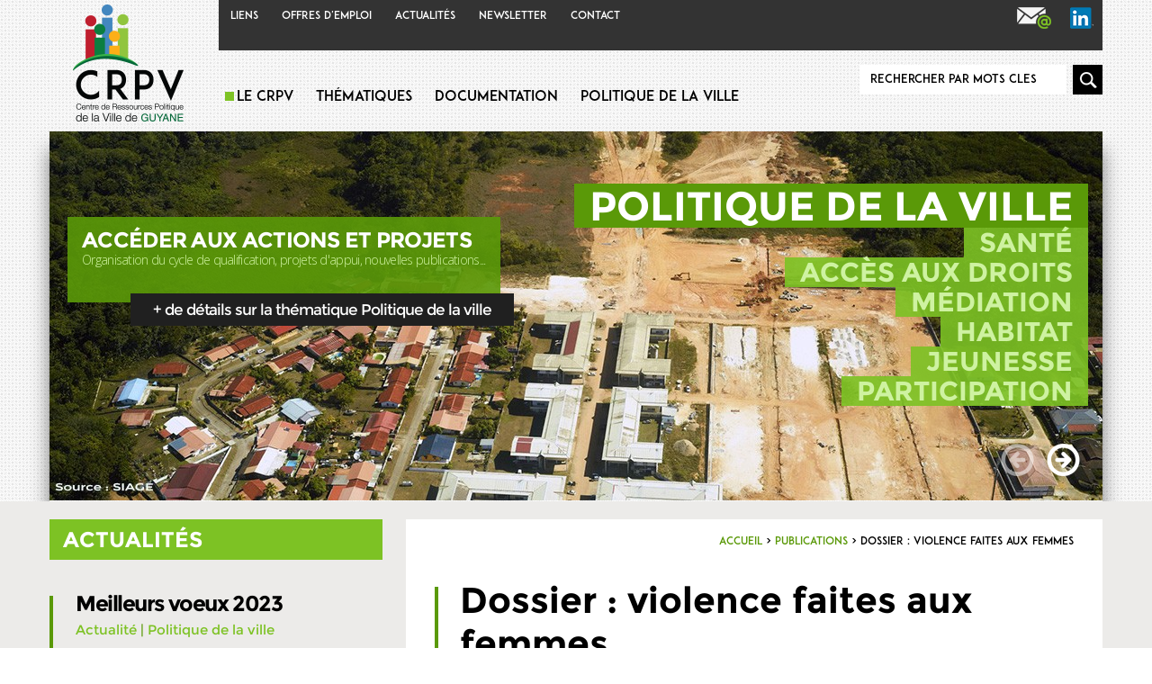

--- FILE ---
content_type: text/html; charset=UTF-8
request_url: https://www.crpv-guyane.org/publication/dossier-violence-faites-aux-femmes/
body_size: 10689
content:
<!DOCTYPE html>
<!--[if lt IE 7]>      <html class="no-js lt-ie9 lt-ie8 lt-ie7" lang="fr-FR"> <![endif]-->
<!--[if IE 7]>         <html class="no-js lt-ie9 lt-ie8" lang="fr-FR"> <![endif]-->
<!--[if IE 8]>         <html class="no-js lt-ie9" lang="fr-FR"> <![endif]-->
<!--[if gt IE 8]><!--> <html class="no-js" lang="fr-FR"> <!--<![endif]-->
<head>
  <meta charset="utf-8">

  <title>Dossier : violence faites aux femmes - CRPV</title>
<link data-rocket-preload as="style" href="https://fonts.googleapis.com/css?family=Open%20Sans%3A300italic%2C400italic%2C700italic%2C300%2C400%2C700&#038;display=swap" rel="preload">
<link href="https://fonts.googleapis.com/css?family=Open%20Sans%3A300italic%2C400italic%2C700italic%2C300%2C400%2C700&#038;display=swap" media="print" onload="this.media=&#039;all&#039;" rel="stylesheet">
<noscript data-wpr-hosted-gf-parameters=""><link rel="stylesheet" href="https://fonts.googleapis.com/css?family=Open%20Sans%3A300italic%2C400italic%2C700italic%2C300%2C400%2C700&#038;display=swap"></noscript>

  <meta name="viewport" content="width=device-width, initial-scale=1.0">

  <link rel="shortcut icon" type="image/x-icon" href="/css/images/favicon.ico" />
    
  
  <!--[if lt IE 9]>
  <script src="https://www.crpv-guyane.org/wp-content/themes/cote-cube/js/libs/html5.js" type="text/javascript"></script>
  <![endif]-->

  
<script>
  (function(i,s,o,g,r,a,m){i['GoogleAnalyticsObject']=r;i[r]=i[r]||function(){
  (i[r].q=i[r].q||[]).push(arguments)},i[r].l=1*new Date();a=s.createElement(o),
  m=s.getElementsByTagName(o)[0];a.async=1;a.src=g;m.parentNode.insertBefore(a,m)
  })(window,document,'script','//www.google-analytics.com/analytics.js','ga');

  ga('create', 'UA-67313228-1', 'auto');
  ga('send', 'pageview');

</script>

  <script type="text/javascript" src="/js/jquery-1.11.0.min.js"></script>
  <script type="text/javascript" src="/js/jquery.touchSwipe.min.js"></script>
  <script type="text/javascript" src="/js/jquery.carouFredSel-6.2.1-packed.js"></script>
  <script type="text/javascript" src="/js/functions.js"></script>
  <!-- <script type="text/javascript" src="//s7.addthis.com/js/300/addthis_widget.js#pubid=ra-52662de770941724"></script> -->
  <meta name='robots' content='index, follow, max-image-preview:large, max-snippet:-1, max-video-preview:-1' />

	<!-- This site is optimized with the Yoast SEO plugin v26.8 - https://yoast.com/product/yoast-seo-wordpress/ -->
	<link rel="canonical" href="https://www.crpv-guyane.org/publication/dossier-violence-faites-aux-femmes/" />
	<meta property="og:locale" content="fr_FR" />
	<meta property="og:type" content="article" />
	<meta property="og:title" content="Dossier : violence faites aux femmes - CRPV" />
	<meta property="og:url" content="https://www.crpv-guyane.org/publication/dossier-violence-faites-aux-femmes/" />
	<meta property="og:site_name" content="CRPV" />
	<script type="application/ld+json" class="yoast-schema-graph">{"@context":"https://schema.org","@graph":[{"@type":"WebPage","@id":"https://www.crpv-guyane.org/publication/dossier-violence-faites-aux-femmes/","url":"https://www.crpv-guyane.org/publication/dossier-violence-faites-aux-femmes/","name":"Dossier : violence faites aux femmes - CRPV","isPartOf":{"@id":"https://www.crpv-guyane.org/#website"},"datePublished":"2020-06-25T15:37:16+00:00","breadcrumb":{"@id":"https://www.crpv-guyane.org/publication/dossier-violence-faites-aux-femmes/#breadcrumb"},"inLanguage":"fr-FR","potentialAction":[{"@type":"ReadAction","target":["https://www.crpv-guyane.org/publication/dossier-violence-faites-aux-femmes/"]}]},{"@type":"BreadcrumbList","@id":"https://www.crpv-guyane.org/publication/dossier-violence-faites-aux-femmes/#breadcrumb","itemListElement":[{"@type":"ListItem","position":1,"name":"Accueil","item":"https://www.crpv-guyane.org/"},{"@type":"ListItem","position":2,"name":"Publications","item":"https://www.crpv-guyane.org/publication/"},{"@type":"ListItem","position":3,"name":"Dossier : violence faites aux femmes"}]},{"@type":"WebSite","@id":"https://www.crpv-guyane.org/#website","url":"https://www.crpv-guyane.org/","name":"CRPV","description":"Le site du CRPV","potentialAction":[{"@type":"SearchAction","target":{"@type":"EntryPoint","urlTemplate":"https://www.crpv-guyane.org/?s={search_term_string}"},"query-input":{"@type":"PropertyValueSpecification","valueRequired":true,"valueName":"search_term_string"}}],"inLanguage":"fr-FR"}]}</script>
	<!-- / Yoast SEO plugin. -->


<link rel='dns-prefetch' href='//scripts.simpleanalyticscdn.com' />
<link rel='dns-prefetch' href='//www.googletagmanager.com' />
<link href='https://fonts.gstatic.com' crossorigin rel='preconnect' />
<link rel="alternate" title="oEmbed (JSON)" type="application/json+oembed" href="https://www.crpv-guyane.org/wp-json/oembed/1.0/embed?url=https%3A%2F%2Fwww.crpv-guyane.org%2Fpublication%2Fdossier-violence-faites-aux-femmes%2F" />
<link rel="alternate" title="oEmbed (XML)" type="text/xml+oembed" href="https://www.crpv-guyane.org/wp-json/oembed/1.0/embed?url=https%3A%2F%2Fwww.crpv-guyane.org%2Fpublication%2Fdossier-violence-faites-aux-femmes%2F&#038;format=xml" />
<style id='wp-img-auto-sizes-contain-inline-css' type='text/css'>
img:is([sizes=auto i],[sizes^="auto," i]){contain-intrinsic-size:3000px 1500px}
/*# sourceURL=wp-img-auto-sizes-contain-inline-css */
</style>
<style id='wp-emoji-styles-inline-css' type='text/css'>

	img.wp-smiley, img.emoji {
		display: inline !important;
		border: none !important;
		box-shadow: none !important;
		height: 1em !important;
		width: 1em !important;
		margin: 0 0.07em !important;
		vertical-align: -0.1em !important;
		background: none !important;
		padding: 0 !important;
	}
/*# sourceURL=wp-emoji-styles-inline-css */
</style>
<style id='wp-block-library-inline-css' type='text/css'>
:root{--wp-block-synced-color:#7a00df;--wp-block-synced-color--rgb:122,0,223;--wp-bound-block-color:var(--wp-block-synced-color);--wp-editor-canvas-background:#ddd;--wp-admin-theme-color:#007cba;--wp-admin-theme-color--rgb:0,124,186;--wp-admin-theme-color-darker-10:#006ba1;--wp-admin-theme-color-darker-10--rgb:0,107,160.5;--wp-admin-theme-color-darker-20:#005a87;--wp-admin-theme-color-darker-20--rgb:0,90,135;--wp-admin-border-width-focus:2px}@media (min-resolution:192dpi){:root{--wp-admin-border-width-focus:1.5px}}.wp-element-button{cursor:pointer}:root .has-very-light-gray-background-color{background-color:#eee}:root .has-very-dark-gray-background-color{background-color:#313131}:root .has-very-light-gray-color{color:#eee}:root .has-very-dark-gray-color{color:#313131}:root .has-vivid-green-cyan-to-vivid-cyan-blue-gradient-background{background:linear-gradient(135deg,#00d084,#0693e3)}:root .has-purple-crush-gradient-background{background:linear-gradient(135deg,#34e2e4,#4721fb 50%,#ab1dfe)}:root .has-hazy-dawn-gradient-background{background:linear-gradient(135deg,#faaca8,#dad0ec)}:root .has-subdued-olive-gradient-background{background:linear-gradient(135deg,#fafae1,#67a671)}:root .has-atomic-cream-gradient-background{background:linear-gradient(135deg,#fdd79a,#004a59)}:root .has-nightshade-gradient-background{background:linear-gradient(135deg,#330968,#31cdcf)}:root .has-midnight-gradient-background{background:linear-gradient(135deg,#020381,#2874fc)}:root{--wp--preset--font-size--normal:16px;--wp--preset--font-size--huge:42px}.has-regular-font-size{font-size:1em}.has-larger-font-size{font-size:2.625em}.has-normal-font-size{font-size:var(--wp--preset--font-size--normal)}.has-huge-font-size{font-size:var(--wp--preset--font-size--huge)}.has-text-align-center{text-align:center}.has-text-align-left{text-align:left}.has-text-align-right{text-align:right}.has-fit-text{white-space:nowrap!important}#end-resizable-editor-section{display:none}.aligncenter{clear:both}.items-justified-left{justify-content:flex-start}.items-justified-center{justify-content:center}.items-justified-right{justify-content:flex-end}.items-justified-space-between{justify-content:space-between}.screen-reader-text{border:0;clip-path:inset(50%);height:1px;margin:-1px;overflow:hidden;padding:0;position:absolute;width:1px;word-wrap:normal!important}.screen-reader-text:focus{background-color:#ddd;clip-path:none;color:#444;display:block;font-size:1em;height:auto;left:5px;line-height:normal;padding:15px 23px 14px;text-decoration:none;top:5px;width:auto;z-index:100000}html :where(.has-border-color){border-style:solid}html :where([style*=border-top-color]){border-top-style:solid}html :where([style*=border-right-color]){border-right-style:solid}html :where([style*=border-bottom-color]){border-bottom-style:solid}html :where([style*=border-left-color]){border-left-style:solid}html :where([style*=border-width]){border-style:solid}html :where([style*=border-top-width]){border-top-style:solid}html :where([style*=border-right-width]){border-right-style:solid}html :where([style*=border-bottom-width]){border-bottom-style:solid}html :where([style*=border-left-width]){border-left-style:solid}html :where(img[class*=wp-image-]){height:auto;max-width:100%}:where(figure){margin:0 0 1em}html :where(.is-position-sticky){--wp-admin--admin-bar--position-offset:var(--wp-admin--admin-bar--height,0px)}@media screen and (max-width:600px){html :where(.is-position-sticky){--wp-admin--admin-bar--position-offset:0px}}

/*# sourceURL=wp-block-library-inline-css */
</style><style id='global-styles-inline-css' type='text/css'>
:root{--wp--preset--aspect-ratio--square: 1;--wp--preset--aspect-ratio--4-3: 4/3;--wp--preset--aspect-ratio--3-4: 3/4;--wp--preset--aspect-ratio--3-2: 3/2;--wp--preset--aspect-ratio--2-3: 2/3;--wp--preset--aspect-ratio--16-9: 16/9;--wp--preset--aspect-ratio--9-16: 9/16;--wp--preset--color--black: #000000;--wp--preset--color--cyan-bluish-gray: #abb8c3;--wp--preset--color--white: #ffffff;--wp--preset--color--pale-pink: #f78da7;--wp--preset--color--vivid-red: #cf2e2e;--wp--preset--color--luminous-vivid-orange: #ff6900;--wp--preset--color--luminous-vivid-amber: #fcb900;--wp--preset--color--light-green-cyan: #7bdcb5;--wp--preset--color--vivid-green-cyan: #00d084;--wp--preset--color--pale-cyan-blue: #8ed1fc;--wp--preset--color--vivid-cyan-blue: #0693e3;--wp--preset--color--vivid-purple: #9b51e0;--wp--preset--gradient--vivid-cyan-blue-to-vivid-purple: linear-gradient(135deg,rgb(6,147,227) 0%,rgb(155,81,224) 100%);--wp--preset--gradient--light-green-cyan-to-vivid-green-cyan: linear-gradient(135deg,rgb(122,220,180) 0%,rgb(0,208,130) 100%);--wp--preset--gradient--luminous-vivid-amber-to-luminous-vivid-orange: linear-gradient(135deg,rgb(252,185,0) 0%,rgb(255,105,0) 100%);--wp--preset--gradient--luminous-vivid-orange-to-vivid-red: linear-gradient(135deg,rgb(255,105,0) 0%,rgb(207,46,46) 100%);--wp--preset--gradient--very-light-gray-to-cyan-bluish-gray: linear-gradient(135deg,rgb(238,238,238) 0%,rgb(169,184,195) 100%);--wp--preset--gradient--cool-to-warm-spectrum: linear-gradient(135deg,rgb(74,234,220) 0%,rgb(151,120,209) 20%,rgb(207,42,186) 40%,rgb(238,44,130) 60%,rgb(251,105,98) 80%,rgb(254,248,76) 100%);--wp--preset--gradient--blush-light-purple: linear-gradient(135deg,rgb(255,206,236) 0%,rgb(152,150,240) 100%);--wp--preset--gradient--blush-bordeaux: linear-gradient(135deg,rgb(254,205,165) 0%,rgb(254,45,45) 50%,rgb(107,0,62) 100%);--wp--preset--gradient--luminous-dusk: linear-gradient(135deg,rgb(255,203,112) 0%,rgb(199,81,192) 50%,rgb(65,88,208) 100%);--wp--preset--gradient--pale-ocean: linear-gradient(135deg,rgb(255,245,203) 0%,rgb(182,227,212) 50%,rgb(51,167,181) 100%);--wp--preset--gradient--electric-grass: linear-gradient(135deg,rgb(202,248,128) 0%,rgb(113,206,126) 100%);--wp--preset--gradient--midnight: linear-gradient(135deg,rgb(2,3,129) 0%,rgb(40,116,252) 100%);--wp--preset--font-size--small: 13px;--wp--preset--font-size--medium: 20px;--wp--preset--font-size--large: 36px;--wp--preset--font-size--x-large: 42px;--wp--preset--spacing--20: 0.44rem;--wp--preset--spacing--30: 0.67rem;--wp--preset--spacing--40: 1rem;--wp--preset--spacing--50: 1.5rem;--wp--preset--spacing--60: 2.25rem;--wp--preset--spacing--70: 3.38rem;--wp--preset--spacing--80: 5.06rem;--wp--preset--shadow--natural: 6px 6px 9px rgba(0, 0, 0, 0.2);--wp--preset--shadow--deep: 12px 12px 50px rgba(0, 0, 0, 0.4);--wp--preset--shadow--sharp: 6px 6px 0px rgba(0, 0, 0, 0.2);--wp--preset--shadow--outlined: 6px 6px 0px -3px rgb(255, 255, 255), 6px 6px rgb(0, 0, 0);--wp--preset--shadow--crisp: 6px 6px 0px rgb(0, 0, 0);}:where(.is-layout-flex){gap: 0.5em;}:where(.is-layout-grid){gap: 0.5em;}body .is-layout-flex{display: flex;}.is-layout-flex{flex-wrap: wrap;align-items: center;}.is-layout-flex > :is(*, div){margin: 0;}body .is-layout-grid{display: grid;}.is-layout-grid > :is(*, div){margin: 0;}:where(.wp-block-columns.is-layout-flex){gap: 2em;}:where(.wp-block-columns.is-layout-grid){gap: 2em;}:where(.wp-block-post-template.is-layout-flex){gap: 1.25em;}:where(.wp-block-post-template.is-layout-grid){gap: 1.25em;}.has-black-color{color: var(--wp--preset--color--black) !important;}.has-cyan-bluish-gray-color{color: var(--wp--preset--color--cyan-bluish-gray) !important;}.has-white-color{color: var(--wp--preset--color--white) !important;}.has-pale-pink-color{color: var(--wp--preset--color--pale-pink) !important;}.has-vivid-red-color{color: var(--wp--preset--color--vivid-red) !important;}.has-luminous-vivid-orange-color{color: var(--wp--preset--color--luminous-vivid-orange) !important;}.has-luminous-vivid-amber-color{color: var(--wp--preset--color--luminous-vivid-amber) !important;}.has-light-green-cyan-color{color: var(--wp--preset--color--light-green-cyan) !important;}.has-vivid-green-cyan-color{color: var(--wp--preset--color--vivid-green-cyan) !important;}.has-pale-cyan-blue-color{color: var(--wp--preset--color--pale-cyan-blue) !important;}.has-vivid-cyan-blue-color{color: var(--wp--preset--color--vivid-cyan-blue) !important;}.has-vivid-purple-color{color: var(--wp--preset--color--vivid-purple) !important;}.has-black-background-color{background-color: var(--wp--preset--color--black) !important;}.has-cyan-bluish-gray-background-color{background-color: var(--wp--preset--color--cyan-bluish-gray) !important;}.has-white-background-color{background-color: var(--wp--preset--color--white) !important;}.has-pale-pink-background-color{background-color: var(--wp--preset--color--pale-pink) !important;}.has-vivid-red-background-color{background-color: var(--wp--preset--color--vivid-red) !important;}.has-luminous-vivid-orange-background-color{background-color: var(--wp--preset--color--luminous-vivid-orange) !important;}.has-luminous-vivid-amber-background-color{background-color: var(--wp--preset--color--luminous-vivid-amber) !important;}.has-light-green-cyan-background-color{background-color: var(--wp--preset--color--light-green-cyan) !important;}.has-vivid-green-cyan-background-color{background-color: var(--wp--preset--color--vivid-green-cyan) !important;}.has-pale-cyan-blue-background-color{background-color: var(--wp--preset--color--pale-cyan-blue) !important;}.has-vivid-cyan-blue-background-color{background-color: var(--wp--preset--color--vivid-cyan-blue) !important;}.has-vivid-purple-background-color{background-color: var(--wp--preset--color--vivid-purple) !important;}.has-black-border-color{border-color: var(--wp--preset--color--black) !important;}.has-cyan-bluish-gray-border-color{border-color: var(--wp--preset--color--cyan-bluish-gray) !important;}.has-white-border-color{border-color: var(--wp--preset--color--white) !important;}.has-pale-pink-border-color{border-color: var(--wp--preset--color--pale-pink) !important;}.has-vivid-red-border-color{border-color: var(--wp--preset--color--vivid-red) !important;}.has-luminous-vivid-orange-border-color{border-color: var(--wp--preset--color--luminous-vivid-orange) !important;}.has-luminous-vivid-amber-border-color{border-color: var(--wp--preset--color--luminous-vivid-amber) !important;}.has-light-green-cyan-border-color{border-color: var(--wp--preset--color--light-green-cyan) !important;}.has-vivid-green-cyan-border-color{border-color: var(--wp--preset--color--vivid-green-cyan) !important;}.has-pale-cyan-blue-border-color{border-color: var(--wp--preset--color--pale-cyan-blue) !important;}.has-vivid-cyan-blue-border-color{border-color: var(--wp--preset--color--vivid-cyan-blue) !important;}.has-vivid-purple-border-color{border-color: var(--wp--preset--color--vivid-purple) !important;}.has-vivid-cyan-blue-to-vivid-purple-gradient-background{background: var(--wp--preset--gradient--vivid-cyan-blue-to-vivid-purple) !important;}.has-light-green-cyan-to-vivid-green-cyan-gradient-background{background: var(--wp--preset--gradient--light-green-cyan-to-vivid-green-cyan) !important;}.has-luminous-vivid-amber-to-luminous-vivid-orange-gradient-background{background: var(--wp--preset--gradient--luminous-vivid-amber-to-luminous-vivid-orange) !important;}.has-luminous-vivid-orange-to-vivid-red-gradient-background{background: var(--wp--preset--gradient--luminous-vivid-orange-to-vivid-red) !important;}.has-very-light-gray-to-cyan-bluish-gray-gradient-background{background: var(--wp--preset--gradient--very-light-gray-to-cyan-bluish-gray) !important;}.has-cool-to-warm-spectrum-gradient-background{background: var(--wp--preset--gradient--cool-to-warm-spectrum) !important;}.has-blush-light-purple-gradient-background{background: var(--wp--preset--gradient--blush-light-purple) !important;}.has-blush-bordeaux-gradient-background{background: var(--wp--preset--gradient--blush-bordeaux) !important;}.has-luminous-dusk-gradient-background{background: var(--wp--preset--gradient--luminous-dusk) !important;}.has-pale-ocean-gradient-background{background: var(--wp--preset--gradient--pale-ocean) !important;}.has-electric-grass-gradient-background{background: var(--wp--preset--gradient--electric-grass) !important;}.has-midnight-gradient-background{background: var(--wp--preset--gradient--midnight) !important;}.has-small-font-size{font-size: var(--wp--preset--font-size--small) !important;}.has-medium-font-size{font-size: var(--wp--preset--font-size--medium) !important;}.has-large-font-size{font-size: var(--wp--preset--font-size--large) !important;}.has-x-large-font-size{font-size: var(--wp--preset--font-size--x-large) !important;}
/*# sourceURL=global-styles-inline-css */
</style>

<style id='classic-theme-styles-inline-css' type='text/css'>
/*! This file is auto-generated */
.wp-block-button__link{color:#fff;background-color:#32373c;border-radius:9999px;box-shadow:none;text-decoration:none;padding:calc(.667em + 2px) calc(1.333em + 2px);font-size:1.125em}.wp-block-file__button{background:#32373c;color:#fff;text-decoration:none}
/*# sourceURL=/wp-includes/css/classic-themes.min.css */
</style>
<link rel='stylesheet' id='wp-pagenavi-css' href='https://www.crpv-guyane.org/wp-content/plugins/wp-pagenavi/pagenavi-css.css?ver=2.70' type='text/css' media='all' />
<link rel="https://api.w.org/" href="https://www.crpv-guyane.org/wp-json/" /><meta name="generator" content="Site Kit by Google 1.171.0" />		<style type="text/css" id="wp-custom-css">
			.header-top-bar{
content: "\f479";
}

.gform_button {
	   width: auto !important;
	float:right;
    font-size: 16px !important;
    line-height: 18px !important;
    padding: 20px 0px !important;
    background-color: #7DC224 !important;
    border: none !important;
    color: white !important;
	border:none!important;
	 border-radius: 0px !important;
} 

.gform_next_button , .gform_previous_button {
	width: 150px !important;
	float:left;
    font-size: 16px !important;
    line-height: 18px !important;
    padding: 20px 0px !important;
    background-color: #7DC224 !important;
    border: none !important;
    color: white !important;
	border:none!important;
	 border-radius: 0px !important;
}

.gform_button:hover {
	  
border:none!important;	
}		</style>
		  <link rel="stylesheet" href="/css/images/dist/sprite-ld.css" />
  <link rel="stylesheet" href="/css/fonts.css" />
  <link rel="stylesheet" href="/css/noui-slider.css" />
  <link rel="stylesheet" href="/css/style.css" />

<meta name="generator" content="WP Rocket 3.20.3" data-wpr-features="wpr_desktop" /></head>

<body>
<div data-rocket-location-hash="46b5ec384d1573651fcf9e2729907712" class="wrapper">
  <header data-rocket-location-hash="e04a1d2c6cea256152f41f7049046fd5" class="header">
    <div data-rocket-location-hash="8c9bcaa7ba7edcb75702feaa010777b9" class="shell">
      <a href="https://www.crpv-guyane.org/" class="logo">
        <!-- <i class="sprite-logo"></i> -->
        <img src="/css/images/dist/logoCRPV-sitewebHEADER.png" alt="">
      </a>

      <a href="" class="nav-toggle">
        <i></i>
        <i></i>
        <i></i>
      </a><!-- /.nav-toggle -->

      <div class="header-inner">
        <div class="header-inner-pane">

          <div class="header-top-bar">
            <div class="socials-mini">
                              <a href="/cdn-cgi/l/email-protection#f192838187968488909f94b1969c90989ddf929e9c"><i class="sprite-envelope"></i></a>
                                                          <a href="https://www.linkedin.com/company/crpvguyane" target="_blank"><img src="/css/images/Linkedin.png"  alt="Linkedin" /> </a>
                          </div><!-- /.socials -mini -->

            <div class="subnav">
              <ul>
                <li><a href="https://www.crpv-guyane.org/liens/">Liens</a></li><li><a href="https://www.crpv-guyane.org/offres-emploi/">Offres d'emploi</a></li><li><a href="/actualite/">Actualités</a></li><li><a href="https://www.crpv-guyane.org/newsletter/">Newsletter</a></li><li><a href="https://www.crpv-guyane.org/contact/">Contact</a></li>              </ul>
            </div><!-- /.subnav -->
            
          </div><!-- /.header-top-bar -->

          <div class="header-side">            

            <div class="site-search">
              <form role="search" method="get" id="searchform" class="form-search " action="https://www.crpv-guyane.org/">
	<input type="text" value="" name="s" id="s" class="search-query" placeholder="Rechercher par mots clés">	
	<input type="submit" id="searchsubmit" value="Recherche" class="btn">
    <!-- <div class="site-search-options">
	    <div class="checkbox">
	      <input type="checkbox" name="search-selector" value="basedoc" id="search-page">

	      <label for="search-page">
	        <span class="checkbox-tick">
	          <i class="sprite-tick"></i>
	        </span>

	        base documentaire
	      </label>
	    </div> --><!-- /.checkbox -->

	    <!-- <div class="checkbox">
	      <input type="checkbox" name="searchIn" value="any" id="search-site">

	      <label for="search-site">
	        <span class="checkbox-tick">
	          <i class="sprite-tick"></i>
	        </span>

	        tout le site
	      </label>
	    </div> --><!-- /.checkbox -->
  <!-- </div> --><!-- /.site-search-options -->
</form>      <!--    <form method="get" class="searchform" action="#"> 
                <div>
                  <label class="screen-reader-text" for="s">Search for:</label>

                  <input type="text" value="" name="s" placeholder="RECHERCHER PAR MOTS CLÉS">

                  <input type="submit" class="searchsubmit" value="Search">

                  <div class="site-search-options">
                    <div class="checkbox">
                      <input type="checkbox" name="search-selector" name="search-page" id="search-page">

                      <label for="search-page">
                        <span class="checkbox-tick">
                          <i class="sprite-tick"></i>
                        </span>

                        base documentaire
                      </label>
                    </div>

                    <div class="checkbox">
                      <input type="checkbox" name="search-selector" name="search-site" id="search-site">

                      <label for="search-site">
                        <span class="checkbox-tick">
                          <i class="sprite-tick"></i>
                        </span>

                        tout le site
                      </label>
                    </div>
                  </div>
                </div>
              </form> -->

              <span class="site-search-btn-icon">
                <i class="sprite-magnifier"></i>
              </span>
            </div><!-- /.site-search -->
          </div><!-- /.header-side -->

          <div class="header-main">
            <nav class="nav">
              <ul>
                <li><a href="https://www.crpv-guyane.org/le-crpv/presentation/">Le CRPV</a><ul class="sub-menu"><li><a href="https://www.crpv-guyane.org/le-crpv/presentation/">Présentation</a><li><a href="https://www.crpv-guyane.org/le-crpv/missions/">Missions</a><li><a href="https://www.crpv-guyane.org/le-crpv/equipe/">Équipe</a><li><a href="https://www.crpv-guyane.org/le-crpv/le-territoire/">Le territoire</a><li><a href="https://www.crpv-guyane.org/le-crpv/partenaires/">Partenaires</a><li><a href="https://www.crpv-guyane.org/le-crpv/le-reseau-national-des-centres-de-ressources/">Le Réseau national des Centres de Ressources</a><li><a href="https://www.crpv-guyane.org/le-crpv/le-cadre-de-reference/">Le cadre de référence</a><li><a href="https://www.crpv-guyane.org/le-crpv/nous-contacter/">Nous contacter</a></ul></li>
<li><a href="https://www.crpv-guyane.org/thematiques/">Thématiques</a><ul class="sub-menu"><li><a href="https://www.crpv-guyane.org/thematiques/politique-de-la-ville/">Politique de la Ville</a><ul class="sub-menu"><li><a href="https://www.crpv-guyane.org/thematiques/politique-de-la-ville/missions/">Missions</a><li><a href="https://www.crpv-guyane.org/thematiques/politique-de-la-ville/projets/">Projets</a><li><a href="https://www.crpv-guyane.org/thematiques/politique-de-la-ville/historique-des-travaux/">Historique des travaux</a><li><a href="https://www.crpv-guyane.org/thematiques/politique-de-la-ville/publications/">Publications</a></ul><li><a href="https://www.crpv-guyane.org/thematiques/sante/">Santé</a><ul class="sub-menu"><li><a href="https://www.crpv-guyane.org/thematiques/sante/missions/">Missions</a><li><a href="https://www.crpv-guyane.org/thematiques/sante/projets/">Projets</a><li><a href="https://www.crpv-guyane.org/thematiques/sante/historique-des-travaux/">Historique des travaux</a><li><a href="https://www.crpv-guyane.org/thematiques/sante/publications/">Publications</a></ul><li><a href="https://www.crpv-guyane.org/thematiques/acces-aux-droits/">Accès aux droits</a><ul class="sub-menu"><li><a href="https://www.crpv-guyane.org/thematiques/acces-aux-droits/missions/">Missions</a><li><a href="https://www.crpv-guyane.org/thematiques/acces-aux-droits/projets/">Projets</a><li><a href="https://www.crpv-guyane.org/thematiques/acces-aux-droits/historique-des-travaux/">Historique des travaux</a><li><a href="https://www.crpv-guyane.org/thematiques/acces-aux-droits/publications/">Publications</a></ul><li><a href="https://www.crpv-guyane.org/thematiques/mediation/">Médiation sociale</a><ul class="sub-menu"><li><a href="https://www.crpv-guyane.org/thematiques/mediation/missions/">Missions</a><li><a href="https://www.crpv-guyane.org/thematiques/mediation/projets/">Projets</a><li><a href="https://www.crpv-guyane.org/thematiques/mediation/historique-des-travaux/">Historique des travaux</a><li><a href="https://www.crpv-guyane.org/thematiques/mediation/publications/">Publications</a></ul><li><a href="https://www.crpv-guyane.org/thematiques/habitat/">Habitat</a><ul class="sub-menu"><li><a href="https://www.crpv-guyane.org/thematiques/habitat/missions/">Missions</a><li><a href="https://www.crpv-guyane.org/thematiques/habitat/projets/">Projets</a><li><a href="https://www.crpv-guyane.org/thematiques/habitat/historique-des-travaux/">Historique des travaux</a><li><a href="https://www.crpv-guyane.org/thematiques/habitat/publications/">Publications</a></ul><li><a href="https://www.crpv-guyane.org/thematiques/jeunesse/">Jeunesse</a><ul class="sub-menu"><li><a href="https://www.crpv-guyane.org/thematiques/jeunesse/missions/">Missions</a><li><a href="https://www.crpv-guyane.org/thematiques/jeunesse/projets/">Projets</a><li><a href="https://www.crpv-guyane.org/thematiques/jeunesse/historique-des-travaux/">Historique des travaux</a><li><a href="https://www.crpv-guyane.org/thematiques/jeunesse/publications/">Publications</a></ul><li><a href="https://www.crpv-guyane.org/thematiques/participation-des-habitants/">Démarches participatives</a><ul class="sub-menu"><li><a href="https://www.crpv-guyane.org/thematiques/participation-des-habitants/missions/">Missions</a><li><a href="https://www.crpv-guyane.org/thematiques/participation-des-habitants/projets/">Projets</a><li><a href="https://www.crpv-guyane.org/thematiques/participation-des-habitants/historique-des-travaux/">Historique des travaux</a><li><a href="https://www.crpv-guyane.org/thematiques/participation-des-habitants/publications/">Publications</a></ul></ul></li>
<li><a href="https://www.crpv-guyane.org/documentation/">Documentation</a></li>
<li><a href="https://www.crpv-guyane.org/la-politique-de-la-ville/">Politique de la Ville</a><ul class="sub-menu"><li><a href="https://www.crpv-guyane.org/la-politique-de-la-ville/quest-ce-que-la-politique-de-la-ville/">Qu'est-ce que la Politique de la ville ?</a><li><a href="https://www.crpv-guyane.org/la-politique-de-la-ville/la-politique-de-la-ville-au-niveau-national/">La Politique de la Ville au niveau national</a><ul class="sub-menu"><li><a href="https://www.crpv-guyane.org/la-politique-de-la-ville/la-politique-de-la-ville-au-niveau-national/les-acteurs/">Les acteurs</a><li><a href="https://www.crpv-guyane.org/la-politique-de-la-ville/la-politique-de-la-ville-au-niveau-national/la-reforme/">La réforme</a></ul><li><a href="https://www.crpv-guyane.org/la-politique-de-la-ville/la-politique-de-la-ville-en-guyane/">La Politique de la Ville en Guyane</a><ul class="sub-menu"><li><a href="https://www.crpv-guyane.org/la-politique-de-la-ville/la-politique-de-la-ville-en-guyane/les-acteurs/">Les acteurs</a><li><a href="https://www.crpv-guyane.org/la-politique-de-la-ville/la-politique-de-la-ville-en-guyane/les-territoires/">Les territoires</a><li><a href="https://www.crpv-guyane.org/la-politique-de-la-ville/la-politique-de-la-ville-en-guyane/les-contrats-de-ville/">Le Contrat de ville</a></ul></ul></li>
    
              </ul>
            </nav>
          </div><!-- /.header-main -->
        </div><!-- /.header-inner-pane -->
      </div><!-- /.header-inner -->
    </div><!-- /.shell -->

  </header><!-- /.header -->

<div data-rocket-location-hash="77d678c11f82aef947e8f605e9d4b199" class="jumbotron">

<div data-rocket-location-hash="6ee71de00d602c07ac62f34d4df24a39" class="shell">
		<div class="jumbotron-main">

			<div class="jumbotron-slider">
										
					    <div class="jumbotron-slider-slide">
							<div class="jumbotron-slider-content">
								<h3>ACCÉDER AUX ACTIONS ET PROJETS</h3>

								<p>Organisation du cycle de qualification, projets d'appui, nouvelles publications...</p>

								<a href="https://www.crpv-guyane.org/la-politique-de-la-ville/" class="jumbotron-slider-btn">+ de détails sur la thématique Politique de la ville</a>
							</div><!-- /.jumbotron-slider-content -->

							<div class="jumbotron-image">
								<img src="https://www.crpv-guyane.org/wp-content/uploads/2015/09/Copaya-accueil-1170x410.jpg" alt="">								
							</div><!-- /.jumbotron-image -->
						</div><!-- /.jumbotron-slider-slide -->
						
					    <div class="jumbotron-slider-slide">
							<div class="jumbotron-slider-content">
								<h3>ACCÉDER AUX ACTIONS ET PROJETS</h3>

								<p>Organisation du cycle de qualification, projets d'appui, nouvelles publications...</p>

								<a href="https://www.crpv-guyane.org/thematiques/sante/" class="jumbotron-slider-btn">+ de détails sur la thématique Santé</a>
							</div><!-- /.jumbotron-slider-content -->

							<div class="jumbotron-image">
								<img src="https://www.crpv-guyane.org/wp-content/uploads/2015/09/Sante-slider-1170x410.jpg" alt="">								
							</div><!-- /.jumbotron-image -->
						</div><!-- /.jumbotron-slider-slide -->
						
					    <div class="jumbotron-slider-slide">
							<div class="jumbotron-slider-content">
								<h3>ACCÉDER AUX ACTIONS ET PROJETS</h3>

								<p>Organisation du cycle de qualification, projets d'appui, nouvelles publications...</p>

								<a href="https://www.crpv-guyane.org/thematiques/acces-aux-droits/" class="jumbotron-slider-btn">+ de détails sur la thématique Accès aux droits</a>
							</div><!-- /.jumbotron-slider-content -->

							<div class="jumbotron-image">
								<img src="https://www.crpv-guyane.org/wp-content/uploads/2015/09/Acces-aux-droits-slider-1170x410.jpg" alt="">								
							</div><!-- /.jumbotron-image -->
						</div><!-- /.jumbotron-slider-slide -->
						
					    <div class="jumbotron-slider-slide">
							<div class="jumbotron-slider-content">
								<h3>ACCÉDER AUX ACTIONS ET PROJETS</h3>

								<p>Organisation du cycle de qualification, projets d'appui, nouvelles publications...</p>

								<a href="https://www.crpv-guyane.org/thematiques/mediation/" class="jumbotron-slider-btn">+ de détails sur la thématique Médiation</a>
							</div><!-- /.jumbotron-slider-content -->

							<div class="jumbotron-image">
								<img src="https://www.crpv-guyane.org/wp-content/uploads/2015/09/Mediation-slider-1170x410.jpg" alt="">								
							</div><!-- /.jumbotron-image -->
						</div><!-- /.jumbotron-slider-slide -->
						
					    <div class="jumbotron-slider-slide">
							<div class="jumbotron-slider-content">
								<h3>ACCÉDER AUX ACTIONS ET PROJETS</h3>

								<p>Organisation du cycle de qualification, projets d'appui, nouvelles publications...</p>

								<a href="https://www.crpv-guyane.org/thematiques/habitat/" class="jumbotron-slider-btn">+ de détails sur la thématique Habitat</a>
							</div><!-- /.jumbotron-slider-content -->

							<div class="jumbotron-image">
								<img src="https://www.crpv-guyane.org/wp-content/uploads/2015/09/Habitat-accueil-1170x410.jpg" alt="">								
							</div><!-- /.jumbotron-image -->
						</div><!-- /.jumbotron-slider-slide -->
						
					    <div class="jumbotron-slider-slide">
							<div class="jumbotron-slider-content">
								<h3>ACCÉDER AUX ACTIONS ET PROJETS</h3>

								<p>Organisation du cycle de qualification, projets d'appui, nouvelles publications...</p>

								<a href="https://www.crpv-guyane.org/thematiques/jeunesse/" class="jumbotron-slider-btn">+ de détails sur la thématique Jeunesse</a>
							</div><!-- /.jumbotron-slider-content -->

							<div class="jumbotron-image">
								<img src="https://www.crpv-guyane.org/wp-content/uploads/2015/09/Jeunesse-slider-1170x410.jpg" alt="">								
							</div><!-- /.jumbotron-image -->
						</div><!-- /.jumbotron-slider-slide -->
						
					    <div class="jumbotron-slider-slide">
							<div class="jumbotron-slider-content">
								<h3>ACCÉDER AUX ACTIONS ET PROJETS</h3>

								<p>Organisation du cycle de qualification, projets d'appui, nouvelles publications...</p>

								<a href="https://www.crpv-guyane.org/thematiques/participation-des-habitants/" class="jumbotron-slider-btn">+ de détails sur la thématique Participation</a>
							</div><!-- /.jumbotron-slider-content -->

							<div class="jumbotron-image">
								<img src="https://www.crpv-guyane.org/wp-content/uploads/2015/09/Participation-slider-1170x410.jpg" alt="">								
							</div><!-- /.jumbotron-image -->
						</div><!-- /.jumbotron-slider-slide -->
												</div><!-- /.jumbotron-slider -->
			
			<div class="jumbotron-slider-arrows">
				<a href="#" class="jumbotron-slider-prev"><i class="sprite-arrow-left"></i></a>
				<a href="#" class="jumbotron-slider-next"><i class="sprite-arrow-right"></i></a>
			</div><!-- /.jumbotron-slider-arrows -->


			<ul class="jumbotron-slider-nav">
									
											
						<li><a href="https://www.crpv-guyane.org/la-politique-de-la-ville/" >Politique de la ville</a></li>
											
						<li><a href="https://www.crpv-guyane.org/thematiques/sante/" >Santé</a></li>
											
						<li><a href="https://www.crpv-guyane.org/thematiques/acces-aux-droits/" >Accès aux droits</a></li>
											
						<li><a href="https://www.crpv-guyane.org/thematiques/mediation/" >Médiation</a></li>
											
						<li><a href="https://www.crpv-guyane.org/thematiques/habitat/" >Habitat</a></li>
											
						<li><a href="https://www.crpv-guyane.org/thematiques/jeunesse/" >Jeunesse</a></li>
											
						<li><a href="https://www.crpv-guyane.org/thematiques/participation-des-habitants/" >Participation</a></li>
												</ul>

		</div><!-- /.jumbotron-main -->
	</div><!-- /.shell -->
	
</div><!-- /.jumbotron --><main data-rocket-location-hash="3e2b22620a27662a0e53c0a25e44720c" class="main">
	<section data-rocket-location-hash="dbf65383805138b91a84e01b44e1247c" class="shell">
		
<div class="content">
	<div class="breadcrumbs">
		<div class="breadcrumbs"  id="breadcrumbs"><span><span><a href="https://www.crpv-guyane.org/">Accueil</a></span> &gt; <span><a href="https://www.crpv-guyane.org/publication/">Publications</a></span> &gt; <span class="breadcrumb_last" aria-current="page">Dossier : violence faites aux femmes</span></span></div><!-- /.breadcrumbs -->	</div>

	<article class="post">
		
		<header class="entry-header">
			<h2 class="entry-title">Dossier : violence faites aux femmes</h2>

			<div class="share-panel-holder">
							</div><!-- /.share-panel-holder -->


			<dl class="entry-meta">


								
									<dt>Auteur(s) :</dt>				
					<dd>CRPV Guyane</dd>	
								
				
									<dt>Territoire :</dt>
					<dd><a href="/publication-territoire/guyane/" title="">Guyane</a></dd>
								
									<dt>Thématique :</dt>
					<dd><a href="/publication-thematique/acces-aux-droits/" title="">Accès aux droits - Lutte contre les discriminations</a></dd>
								
									<dt>Type de publication :</dt>
					<dd><a href="/publication-type/rapports-etude-enquete/" title="">Rapports - Étude - Enquête</a></dd>
				
									<dt>Collection :</dt>
					<dd><a href="/publication-collection/methodes-outils/" title="">Méthodes &amp; Outils</a></dd>
								<br/><a target='_blank' href="https://www.crpv-guyane.org/wp-content/uploads/2020/06/Dossier-violences-faites-aux-femmes.pdf">Télécharger la publication</a>
			</dl>
		</header>

		<div class="entry">
			
			<div class="share-panel-holder">
				<div class="addthis_toolbox addthis_default_style addthis_32x32_style">
									</div>
			</div><!-- /.share-panel-holder -->
		</div>

	</article><!-- .post -->
		<!-- Comment form -->
		</div><!-- /.content --><section id="sidebar">
	<aside class="widget">

			<div class="news-entries-head">
				<h2>
					<strong>Actualités</strong>
				</h2>
			</div><!-- /.news-entries-head -->
					
								<div class="news-entries">
						<div class="news-entry item-green">
							<div class="news-entry-head">
								<h3><a href="https://www.crpv-guyane.org/meilleurs-voeux-2023/">Meilleurs voeux 2023</a></h3>
								<p><a href="https://www.crpv-guyane.org/post-type_actu/actualite/" rel="tag">Actualité</a>  | <a href="https://www.crpv-guyane.org/politique-de-la-ville/">Politique de la ville</a></p>
								
							</div><!-- /.news-entry-head -->

							<div class="news-entry-body">
								<p>Le Président, Monsieur Jean-Raymond Passard, le Directeur, Monsieur Denis Souillard, 
et toute l’équipe du CRPV Guyane vous présentent leurs Meilleurs Vœux !

Restez connecté ...</p>
							</div><!-- /.news-entry-body -->

							<div class="news-entry-foot">
								<div class="info-bar">									

									<span class="block-btn"><i class="sprite-pen"></i></span>

									<a href="" class="block-btn block-btn-primary"><i class="sprite-link-arrow"></i></a>

									<span class="info-bar-title">
										<a href="https://www.crpv-guyane.org/meilleurs-voeux-2023/" > Publié le 06 Fév 2023 </a>
									</span>
								</div><!-- /.info-bar -->
							</div><!-- /.news-entry-foot -->
					</div><!-- /.news-entry -->
									<div class="news-entries">
						<div class="news-entry item-green">
							<div class="news-entry-head">
								<h3><a href="https://www.crpv-guyane.org/3eme-copil-strategie-territoriale-jeunesse-a-saint-laurent-du-maroni/">3ème COPIL Stratégie Territoriale Jeunesse à Saint-Laurent du Maroni</a></h3>
								<p><a href="https://www.crpv-guyane.org/post-type_actu/actualite/" rel="tag">Actualité</a>  | <a href="https://www.crpv-guyane.org/jeunesse/">Jeunesse</a></p>
								
							</div><!-- /.news-entry-head -->

							<div class="news-entry-body">
								<p>La ville de Saint-Laurent du Maroni s’est engagée dans une démarche d’élaboration d’une Stratégie Territoriale Jeunesse courant sur les dix prochaines années, à destination des 10-25 ans. À (...)</p>
							</div><!-- /.news-entry-body -->

							<div class="news-entry-foot">
								<div class="info-bar">									

									<span class="block-btn"><i class="sprite-pen"></i></span>

									<a href="" class="block-btn block-btn-primary"><i class="sprite-link-arrow"></i></a>

									<span class="info-bar-title">
										<a href="https://www.crpv-guyane.org/3eme-copil-strategie-territoriale-jeunesse-a-saint-laurent-du-maroni/" > Publié le 19 Sep 2022 </a>
									</span>
								</div><!-- /.info-bar -->
							</div><!-- /.news-entry-foot -->
					</div><!-- /.news-entry -->
									<div class="news-entries">
						<div class="news-entry item-green">
							<div class="news-entry-head">
								<h3><a href="https://www.crpv-guyane.org/3161-2/">Formation : conseillers information jeunesse</a></h3>
								<p><a href="https://www.crpv-guyane.org/post-type_actu/actualite/" rel="tag">Actualité</a>  | <a href="https://www.crpv-guyane.org/jeunesse/">Jeunesse</a></p>
								
							</div><!-- /.news-entry-head -->

							<div class="news-entry-body">
								<p>Dans le cadre de la création d'un réseau information jeunesse en Guyane, une formation initiale de conseillers Information Jeunesse (IJ) se déroule  du 09 au 12 mai à l'hôtel de la Collectivité (...)</p>
							</div><!-- /.news-entry-body -->

							<div class="news-entry-foot">
								<div class="info-bar">									

									<span class="block-btn"><i class="sprite-pen"></i></span>

									<a href="" class="block-btn block-btn-primary"><i class="sprite-link-arrow"></i></a>

									<span class="info-bar-title">
										<a href="https://www.crpv-guyane.org/3161-2/" > Publié le 11 Mai 2022 </a>
									</span>
								</div><!-- /.info-bar -->
							</div><!-- /.news-entry-foot -->
					</div><!-- /.news-entry -->
									<div class="news-entries">
						<div class="news-entry item-green">
							<div class="news-entry-head">
								<h3><a href="https://www.crpv-guyane.org/le-crpv-participe-a-la-rencontre-nationale-des-cites-educatives/">Le CRPV participe à la Rencontre nationale des Cités Educatives</a></h3>
								<p><a href="https://www.crpv-guyane.org/post-type_actu/actualite/" rel="tag">Actualité</a>  | <a href="https://www.crpv-guyane.org/jeunesse/">Jeunesse</a></p>
								
							</div><!-- /.news-entry-head -->

							<div class="news-entry-body">
								<p>Les Cités éducatives sont un dispositif né à partir d'initiatives menées sur le terrain par les élus locaux, les services de l'État et les associations. Elles visent à intensifier les prises (...)</p>
							</div><!-- /.news-entry-body -->

							<div class="news-entry-foot">
								<div class="info-bar">									

									<span class="block-btn"><i class="sprite-pen"></i></span>

									<a href="" class="block-btn block-btn-primary"><i class="sprite-link-arrow"></i></a>

									<span class="info-bar-title">
										<a href="https://www.crpv-guyane.org/le-crpv-participe-a-la-rencontre-nationale-des-cites-educatives/" > Publié le 11 Mar 2022 </a>
									</span>
								</div><!-- /.info-bar -->
							</div><!-- /.news-entry-foot -->
					</div><!-- /.news-entry -->
							

		</div><!-- /.news-entries -->

		<div class="news-entries-more">
			<a href="/actualites/" class="btn btn-primary btn-tight-gutter">VOIR +</a>
		</div><!-- /.news-entries-more -->
	</aside>

</section>
	</section>
</main><!-- /.main -->

	<footer class="footer">
		<div class="footer-main">
			<div class="shell">
				<div class="footer-content">
					<div class="footer-content-entry footer-content-entry-primary">
						<a href="https://www.crpv-guyane.org/" class="logo footer-logo">
							<!-- <i class="sprite-logo"></i> -->
							<img src="/css/images/dist/logoCRPV-sitewebFOOTER.png" alt="">
						</a>
						<ul>
<li>12, rue du 14 juillet<br />
97336 CAYENNE Cedex</li>
<li>Tél : +33 (0) 5.94.28.79.43</li>
<li>Fax : +33 (0) 5.94.28.79.44</li>
</ul>
					</div><!-- /.footer-content-entry -->

					<div class="footer-content-entry">
						<h3>Le crpv</h3>

						<nav>
							<ul>
								<li><a href="https://www.crpv-guyane.org/le-crpv/presentation/">Présentation</a></li><li><a href="https://www.crpv-guyane.org/le-crpv/missions/">Missions</a></li><li><a href="https://www.crpv-guyane.org/le-crpv/equipe/">Équipe</a></li><li><a href="https://www.crpv-guyane.org/le-crpv/le-territoire/">Le territoire</a></li><li><a href="https://www.crpv-guyane.org/le-crpv/partenaires/">Partenaires</a></li>							</ul>
						</nav>
					</div><!-- /.footer-content-entry -->

					<div class="footer-content-entry">
						<h3>Politique de la ville</h3>

						<nav>
							<ul>
								<li><a href="https://www.crpv-guyane.org/la-politique-de-la-ville/quest-ce-que-la-politique-de-la-ville/">Qu'est-ce que la Politique de la ville ?</a></li><li><a href="https://www.crpv-guyane.org/la-politique-de-la-ville/la-politique-de-la-ville-au-niveau-national/">La Politique de la Ville au niveau national</a></li><li><a href="https://www.crpv-guyane.org/la-politique-de-la-ville/la-politique-de-la-ville-en-guyane/">La Politique de la Ville en Guyane</a></li>							</ul>
						</nav>
					</div><!-- /.footer-content-entry -->

					<div class="footer-content-entry">
						<h3>Thématiques</h3>

						<nav>
							<ul>
								<li><a href="https://www.crpv-guyane.org/thematiques/politique-de-la-ville/">Politique de la Ville</a></li><li><a href="https://www.crpv-guyane.org/thematiques/sante/">Santé</a></li><li><a href="https://www.crpv-guyane.org/thematiques/acces-aux-droits/">Accès aux droits</a></li><li><a href="https://www.crpv-guyane.org/thematiques/mediation/">Médiation sociale</a></li><li><a href="https://www.crpv-guyane.org/thematiques/habitat/">Habitat</a></li><li><a href="https://www.crpv-guyane.org/thematiques/jeunesse/">Jeunesse</a></li><li><a href="https://www.crpv-guyane.org/thematiques/participation-des-habitants/">Démarches participatives</a></li>							</ul>
						</nav>
					</div><!-- /.footer-content-entry -->

					<div class="footer-content-entry">
						
						<!-- Begin MailChimp Signup Form -->
<h3>S'inscrire à notre newsletter</h3>
<div id="mc_embed_signup">

<div id="mc_embed_signup_scroll">
<div class="mc-field-group"><label for="mce-EMAIL">Email </label> </div>
<div class="mc-field-group"><label for="mce-FNAME">Prénom </label> </div>
<div class="mc-field-group"><label for="mce-LNAME">Nom </label> </div>
<div id="mce-responses" class="clear"> </div>
<!-- real people should not fill this in and expect good things - do not remove this or risk form bot signups-->
<div style="position: absolute;left: -5000px"></div>
<div class="clear"></div>
</div>

</div>
// <!--End mc_embed_signup-->
						
											</div><!-- /.footer-content-entry -->
				</div><!-- /.footer-content -->
			</div><!-- /.shell -->
		</div><!-- /.footer-main -->

		<div class="footer-bar">
			<div class="shell">
				<p class="copyrights">
					Tous droits réservés  <a href="#">CRPV Guyane</a> 2026       <span class="divider">I</span>         Site réalisé par <a target="_blank" href="http://www.cote-cube.fr/">Côté Cube</a>
				</p><!-- /.copyrights -->

				<nav class="footer-utils-nav">
					<ul>
						<li><a href="https://www.crpv-guyane.org/mentions-legales/">Mentions légales</a></li><li><a href="https://www.crpv-guyane.org/contact/">Contact</a></li>					</ul>
				</nav><!-- /.footer-utils-nav -->
			</div><!-- /.shell -->
		</div><!-- /.footer-bar -->
	</footer><!-- /.footer -->
</div><!-- /.wrapper -->
<script data-cfasync="false" src="/cdn-cgi/scripts/5c5dd728/cloudflare-static/email-decode.min.js"></script><script type="speculationrules">
{"prefetch":[{"source":"document","where":{"and":[{"href_matches":"/*"},{"not":{"href_matches":["/wp-*.php","/wp-admin/*","/wp-content/uploads/*","/wp-content/*","/wp-content/plugins/*","/wp-content/themes/cote-cube/*","/*\\?(.+)"]}},{"not":{"selector_matches":"a[rel~=\"nofollow\"]"}},{"not":{"selector_matches":".no-prefetch, .no-prefetch a"}}]},"eagerness":"conservative"}]}
</script>
<script type="text/javascript" src="https://scripts.simpleanalyticscdn.com/latest.js"></script>
<script>var rocket_beacon_data = {"ajax_url":"https:\/\/www.crpv-guyane.org\/wp-admin\/admin-ajax.php","nonce":"008c47e392","url":"https:\/\/www.crpv-guyane.org\/publication\/dossier-violence-faites-aux-femmes","is_mobile":false,"width_threshold":1600,"height_threshold":700,"delay":500,"debug":null,"status":{"atf":true,"lrc":true,"preconnect_external_domain":true},"elements":"img, video, picture, p, main, div, li, svg, section, header, span","lrc_threshold":1800,"preconnect_external_domain_elements":["link","script","iframe"],"preconnect_external_domain_exclusions":["static.cloudflareinsights.com","rel=\"profile\"","rel=\"preconnect\"","rel=\"dns-prefetch\"","rel=\"icon\""]}</script><script data-name="wpr-wpr-beacon" src='https://www.crpv-guyane.org/wp-content/plugins/wp-rocket/assets/js/wpr-beacon.min.js' async></script><script defer src="https://static.cloudflareinsights.com/beacon.min.js/vcd15cbe7772f49c399c6a5babf22c1241717689176015" integrity="sha512-ZpsOmlRQV6y907TI0dKBHq9Md29nnaEIPlkf84rnaERnq6zvWvPUqr2ft8M1aS28oN72PdrCzSjY4U6VaAw1EQ==" data-cf-beacon='{"version":"2024.11.0","token":"d427826c1cc2403f95bc27301a2b58ee","r":1,"server_timing":{"name":{"cfCacheStatus":true,"cfEdge":true,"cfExtPri":true,"cfL4":true,"cfOrigin":true,"cfSpeedBrain":true},"location_startswith":null}}' crossorigin="anonymous"></script>
</body>
</html>

<!-- This website is like a Rocket, isn't it? Performance optimized by WP Rocket. Learn more: https://wp-rocket.me - Debug: cached@1769914400 -->

--- FILE ---
content_type: text/css; charset=utf-8
request_url: https://www.crpv-guyane.org/css/images/dist/sprite-ld.css
body_size: 68
content:
[class^="sprite-"] { background-image: url(sprite-ld.png); background-repeat: no-repeat; }

.sprite-arrow-left { width: 37px; height: 36px; background-position: -105px -113px; }
.sprite-arrow-right { width: 37px; height: 36px; background-position: -58px -113px; }
.sprite-calendar { width: 16px; height: 17px; background-position: -181px -113px; }
.sprite-envelope-white { width: 16px; height: 13px; background-position: -113px -171px; }
.sprite-envelope { width: 38px; height: 24px; background-position: -37px -171px; }
.sprite-facebook { width: 27px; height: 27px; background-position: 0px -171px; }
.sprite-large-list { width: 48px; height: 48px; background-position: 0px -113px; }
.sprite-large-structure { width: 47px; height: 72px; background-position: -151px 0px; }
.sprite-link-arrow { width: 16px; height: 11px; background-position: -163px -171px; }
.sprite-logo { width: 141px; height: 103px; background-position: 0px 0px; }
.sprite-magnifier-small { width: 14px; height: 13px; background-position: -139px -171px; }
.sprite-magnifier { width: 20px; height: 18px; background-position: -151px -82px; }
.sprite-page { width: 13px; height: 18px; background-position: -181px -82px; }
.sprite-pen { width: 18px; height: 18px; background-position: -85px -171px; }
.sprite-structure { width: 19px; height: 29px; background-position: -152px -113px; }
.sprite-tick { width: 9px; height: 9px; background-position: -189px -171px; }

@media
	only screen and (-webkit-min-device-pixel-ratio: 2),
	only screen and (   min--moz-device-pixel-ratio: 2),
	only screen and (     -o-min-device-pixel-ratio: 2/1),
	only screen and (        min-device-pixel-ratio: 2),
	only screen and (                min-resolution: 192dpi),
	only screen and (                min-resolution: 2dppx)  
{
	[class^="sprite-"] { background-image: url(sprite-hd.png); background-size: 198px 198px; }
}


--- FILE ---
content_type: text/plain
request_url: https://www.google-analytics.com/j/collect?v=1&_v=j102&a=256638210&t=pageview&_s=1&dl=https%3A%2F%2Fwww.crpv-guyane.org%2Fpublication%2Fdossier-violence-faites-aux-femmes%2F&ul=en-us%40posix&dt=Dossier%20%3A%20violence%20faites%20aux%20femmes%20-%20CRPV&sr=1280x720&vp=1280x720&_u=IEBAAEABAAAAACAAI~&jid=5045882&gjid=983207019&cid=898006147.1769915180&tid=UA-67313228-1&_gid=974636824.1769915180&_r=1&_slc=1&z=2075324784
body_size: -450
content:
2,cG-CHVN7GY5BE